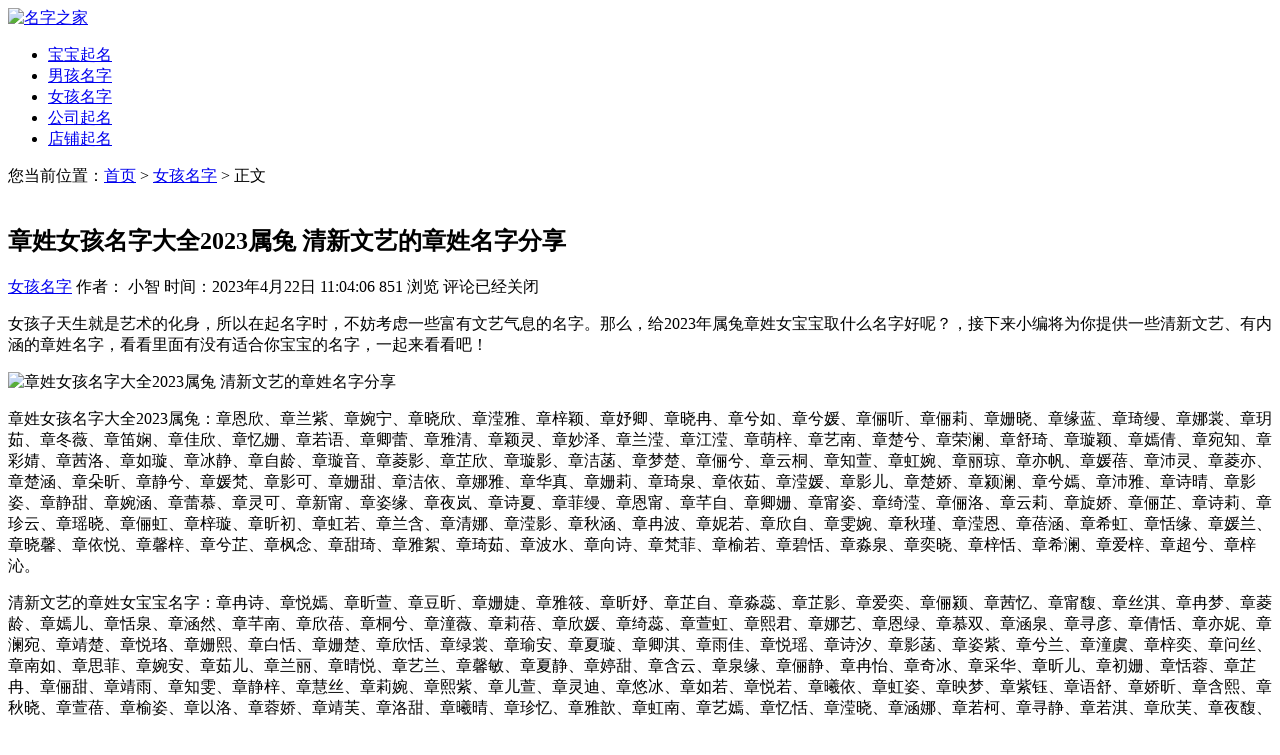

--- FILE ---
content_type: text/html; charset=UTF-8
request_url: https://www.cnjiaju.cn/article/170785.html
body_size: 8041
content:
<!DOCTYPE html>
<html lang="zh-CN">
<head>
<meta charset="UTF-8">
<meta name="viewport" content="width=device-width, initial-scale=1.0">
<meta http-equiv="X-UA-Compatible" content="IE=edge">
<meta name="HandheldFriendly" content="true">
<meta name="applicable-device" content="pc,mobile">
<meta name="keywords" content="女孩名字" />
<meta name="description" content="女孩子天生就是艺术的化身，所以在起名字时，不妨考虑一些富有文艺气息的名字。那么，给2023年属兔章姓女宝宝取什么名字好呢？，接下来小编将为你提供一些清新文艺、有内涵的章姓名字，看看里面有没有适合你宝宝的名字，一起来看看吧！ 章姓女孩名字大全2023属兔：章恩欣、章兰紫、章婉宁、章晓欣、章滢雅、章梓..." />
<title>章姓女孩名字大全2023属兔 清新文艺的章姓名字分享-名字之家</title><link rel='stylesheet' id='wp-block-library-css'  href='https://www.cnjiaju.cn/wp-includes/css/dist/block-library/style.min.css?ver=5.5.17' type='text/css' media='all' />
<link rel='stylesheet' id='boke-1-style-css'  href='https://www.cnjiaju.cn/wp-content/themes/boke-1/style.css?ver=20180625' type='text/css' media='all' />
<link rel='stylesheet' id='genericons-style-css'  href='https://www.cnjiaju.cn/wp-content/themes/boke-1/genericons/genericons/genericons.css?ver=5.5.17' type='text/css' media='all' />
<link rel='stylesheet' id='boke-1-responsive-style-css'  href='https://www.cnjiaju.cn/wp-content/themes/boke-1/responsive.css?ver=20180505' type='text/css' media='all' />
<script type='text/javascript' src='https://www.cnjiaju.cn/wp-includes/js/jquery/jquery.js?ver=1.12.4-wp' id='jquery-core-js'></script>
<link rel="canonical" href="https://www.cnjiaju.cn/article/170785.html" />
<link rel="icon" href="https://www.cnjiaju.cn/wp-content/uploads/2022/11/cropped-67489600039-32x32.png" sizes="32x32" />
<link rel="icon" href="https://www.cnjiaju.cn/wp-content/uploads/2022/11/cropped-67489600039-192x192.png" sizes="192x192" />
<link rel="apple-touch-icon" href="https://www.cnjiaju.cn/wp-content/uploads/2022/11/cropped-67489600039-180x180.png" />
<meta name="msapplication-TileImage" content="https://www.cnjiaju.cn/wp-content/uploads/2022/11/cropped-67489600039-270x270.png" />
</head>

<body class="post-template-default single single-post postid-170785 single-format-standard wp-custom-logo">
<div id="page" class="site">

	<header id="masthead" class="site-header clear">
				<div class="container">

		<div class="site-branding">

			
				<div id="logo">
					<span class="helper"></span>
					<a href="https://www.cnjiaju.cn/" class="custom-logo-link" rel="home"><img width="250" height="75" src="https://www.cnjiaju.cn/wp-content/uploads/2022/11/cropped-264868.png" class="custom-logo" alt="名字之家" /></a>				</div><!-- #logo -->

			
		</div><!-- .site-branding -->		

		<nav id="primary-nav" class="primary-navigation">
			<div class="menu-%e5%af%bc%e8%88%aa%e6%a0%8f-container"><ul id="primary-menu" class="sf-menu"><li id="menu-item-167805" class="menu-item menu-item-type-taxonomy menu-item-object-category menu-item-167805"><a href="https://www.cnjiaju.cn/contents/bbqm/">宝宝起名</a></li>
<li id="menu-item-167808" class="menu-item menu-item-type-taxonomy menu-item-object-category menu-item-167808"><a href="https://www.cnjiaju.cn/contents/nhmz/">男孩名字</a></li>
<li id="menu-item-167810" class="menu-item menu-item-type-taxonomy menu-item-object-category current-post-ancestor current-menu-parent current-post-parent menu-item-167810"><a href="https://www.cnjiaju.cn/contents/nvhmz/">女孩名字</a></li>
<li id="menu-item-167895" class="menu-item menu-item-type-taxonomy menu-item-object-category menu-item-167895"><a href="https://www.cnjiaju.cn/contents/gsqm/">公司起名</a></li>
<li id="menu-item-167900" class="menu-item menu-item-type-taxonomy menu-item-object-category menu-item-167900"><a href="https://www.cnjiaju.cn/contents/dpqm/">店铺起名</a></li>
</ul></div>		</nav><!-- #primary-nav -->
<!-- <div class="showphone">
<style>
 .showphone{display:inline;}
 @media (min-width:960px){
 .showphone{display:none;}
 }
 </style>
<script src="https://n.lalahou.com/static/s/guding.js" id="auto_union_douhao" union_auto_tid="3689"></script>
	</div> -->
	</header><!-- #masthead -->	
<div id="content" class="site-content container clear">	<div id="primary" class="content-area">
		<main id="main" class="site-main" >
			<!-- 控制内容页面包屑 -->
<div>您当前位置：<a href="https://www.cnjiaju.cn" title="首页">首页</a> > <a href="https://www.cnjiaju.cn/contents/nvhmz/">女孩名字</a> > 正文</div><br/>
		<article id="post-170785" class="post-170785 post type-post status-publish format-standard has-post-thumbnail hentry category-nvhmz">
	<header class="entry-header">	
		<h1 class="entry-title">章姓女孩名字大全2023属兔 清新文艺的章姓名字分享</h1>
			<div class="entry-meta">

				<span class="entry-category"><a href="https://www.cnjiaju.cn/contents/nvhmz/ " >女孩名字</a> </span>

				<span class="entry-author">作者： 小智</a></span>

				<span class="entry-date">时间：2023年4月22日 11:04:06</span>

				<span class="meta-right">
					<span class="entry-views"><span class="view-count">851</span> 浏览</span>
					<span class="entry-comment"><span class="comments-link">评论已经关闭</span></span>
				</span>

			</div><!-- .entry-meta -->

		
	</header><!-- .entry-header -->

	<div class="entry-content">
			
		<p>女孩子天生就是艺术的化身，所以在起名字时，不妨考虑一些富有文艺气息的名字。那么，给2023年属兔章姓女宝宝取什么名字好呢？，接下来小编将为你提供一些清新文艺、有内涵的章姓名字，看看里面有没有适合你宝宝的名字，一起来看看吧！</p>
<p><img class="aligncenter size-full wp-image-168447" src="https://www.cnjiaju.cn/wp-content/uploads/2022/11/1355332407.jpg" alt="章姓女孩名字大全2023属兔 清新文艺的章姓名字分享" width="405" height="270" srcset="https://www.cnjiaju.cn/wp-content/uploads/2022/11/1355332407.jpg 405w, https://www.cnjiaju.cn/wp-content/uploads/2022/11/1355332407-300x200.jpg 300w, https://www.cnjiaju.cn/wp-content/uploads/2022/11/1355332407-120x80.jpg 120w" sizes="(max-width: 405px) 100vw, 405px" /></p>
<p>章姓女孩名字大全2023属兔：章恩欣、章兰紫、章婉宁、章晓欣、章滢雅、章梓颖、章妤卿、章晓冉、章兮如、章兮媛、章俪听、章俪莉、章姗晓、章缘蓝、章琦缦、章娜裳、章玥茹、章冬薇、章笛娴、章佳欣、章忆姗、章若语、章卿蕾、章雅清、章颖灵、章妙泽、章兰滢、章江滢、章萌梓、章艺南、章楚兮、章荣澜、章舒琦、章璇颖、章嫣倩、章宛知、章彩婧、章茜洛、章如璇、章冰静、章自龄、章璇音、章菱影、章芷欣、章璇影、章洁菡、章梦楚、章俪兮、章云桐、章知萱、章虹婉、章丽琼、章亦帆、章媛蓓、章沛灵、章菱亦、章楚涵、章朵昕、章静兮、章媛梵、章影可、章姗甜、章洁依、章娜雅、章华真、章姗莉、章琦泉、章依茹、章滢媛、章影儿、章楚娇、章颍澜、章兮嫣、章沛雅、章诗晴、章影姿、章静甜、章婉涵、章蕾慕、章灵可、章新甯、章姿缘、章夜岚、章诗夏、章菲缦、章恩甯、章芊自、章卿姗、章甯姿、章绮滢、章俪洛、章云莉、章旋娇、章俪芷、章诗莉、章珍云、章瑶晓、章俪虹、章梓璇、章昕初、章虹若、章兰含、章清娜、章滢影、章秋涵、章冉波、章妮若、章欣自、章雯婉、章秋瑾、章滢恩、章蓓涵、章希虹、章恬缘、章媛兰、章晓馨、章依悦、章馨梓、章兮芷、章枫念、章甜琦、章雅絮、章琦茹、章波水、章向诗、章梵菲、章榆若、章碧恬、章淼泉、章奕晓、章梓恬、章希澜、章爱梓、章超兮、章梓沁。</p>
<p>清新文艺的章姓女宝宝名字：章冉诗、章悦嫣、章昕萱、章豆昕、章姗婕、章雅筱、章昕妤、章芷自、章淼蕊、章芷影、章爱奕、章俪颍、章茜忆、章甯馥、章丝淇、章冉梦、章菱龄、章嫣儿、章恬泉、章涵然、章芊南、章欣蓓、章桐兮、章潼薇、章莉蓓、章欣媛、章绮蕊、章萱虹、章熙君、章娜艺、章恩绿、章慕双、章涵泉、章寻彦、章倩恬、章亦妮、章澜宛、章靖楚、章悦珞、章姗熙、章白恬、章姗楚、章欣恬、章绿裳、章瑜安、章夏璇、章卿淇、章雨佳、章悦瑶、章诗汐、章影菡、章姿紫、章兮兰、章潼虞、章梓奕、章问丝、章南如、章思菲、章婉安、章茹儿、章兰丽、章晴悦、章艺兰、章馨敏、章夏静、章婷甜、章含云、章泉缘、章俪静、章冉怡、章奇冰、章采华、章昕儿、章初姗、章恬蓉、章芷冉、章俪甜、章靖雨、章知雯、章静梓、章慧丝、章莉婉、章熙紫、章儿萱、章灵迪、章悠冰、章如若、章悦若、章曦依、章虹姿、章映梦、章紫钰、章语舒、章娇昕、章含熙、章秋晓、章萱蓓、章榆姿、章以洛、章蓉娇、章靖芙、章洛甜、章曦晴、章珍忆、章雅歆、章虹南、章艺嫣、章忆恬、章滢晓、章涵娜、章若柯、章寻静、章若淇、章欣芙、章夜馥、章媛娴、章宛潼、章润姝、章缘梦、章绮蕊、章媛澜、章彩碧、章影蓓、章采萌、章慧晴、章蓓灵、章俪俪、章可雅、章然梓、章姗芷、章爱妤、章姗蓉、章艺灵。</p>
<!-- AI CONTENT END 1 -->
	</div><!-- .entry-content -->

	<div class="entry-tags">

					
			</div><!-- .entry-tags -->

</article><!-- #post-## -->
<script src="https://niu.156669.com/static/s/matching.js" id="auto_union_douhao" union_auto_tid="3689"  union_auto_spread="tui"></script>
<div class="entry-related clear">
			<h3>为您推荐</h3>
			<div class="related-loop clear">
														<div class="hentry">
													<a class="thumbnail-link" href="https://www.cnjiaju.cn/article/185284.html">
								<div class="thumbnail-wrap">
									<img width="300" height="200" src="https://www.cnjiaju.cn/wp-content/uploads/2022/10/135433230-300x200.jpg" class="attachment-post-thumbnail size-post-thumbnail wp-post-image" alt="" srcset="https://www.cnjiaju.cn/wp-content/uploads/2022/10/135433230-300x200.jpg 300w, https://www.cnjiaju.cn/wp-content/uploads/2022/10/135433230-120x80.jpg 120w, https://www.cnjiaju.cn/wp-content/uploads/2022/10/135433230.jpg 420w" sizes="(max-width: 300px) 100vw, 300px" />								</div><!-- .thumbnail-wrap -->
							</a>
										
						<h2 class="entry-title"><a href="https://www.cnjiaju.cn/article/185284.html">翟氏女宝宝名字 唯美的翟姓女孩名字</a></h2>
					</div><!-- .grid -->
														<div class="hentry">
													<a class="thumbnail-link" href="https://www.cnjiaju.cn/article/185270.html">
								<div class="thumbnail-wrap">
									<img width="300" height="200" src="https://www.cnjiaju.cn/wp-content/uploads/2022/11/1355332406-300x200.jpg" class="attachment-post-thumbnail size-post-thumbnail wp-post-image" alt="" srcset="https://www.cnjiaju.cn/wp-content/uploads/2022/11/1355332406-300x200.jpg 300w, https://www.cnjiaju.cn/wp-content/uploads/2022/11/1355332406-120x80.jpg 120w, https://www.cnjiaju.cn/wp-content/uploads/2022/11/1355332406.jpg 405w" sizes="(max-width: 300px) 100vw, 300px" />								</div><!-- .thumbnail-wrap -->
							</a>
										
						<h2 class="entry-title"><a href="https://www.cnjiaju.cn/article/185270.html">柳姓女孩起名古风 有韵味的柳姓名字</a></h2>
					</div><!-- .grid -->
														<div class="hentry last">
													<a class="thumbnail-link" href="https://www.cnjiaju.cn/article/185266.html">
								<div class="thumbnail-wrap">
									<img width="300" height="200" src="https://www.cnjiaju.cn/wp-content/uploads/2022/11/1355332412-300x200.jpg" class="attachment-post-thumbnail size-post-thumbnail wp-post-image" alt="" srcset="https://www.cnjiaju.cn/wp-content/uploads/2022/11/1355332412-300x200.jpg 300w, https://www.cnjiaju.cn/wp-content/uploads/2022/11/1355332412-120x80.jpg 120w, https://www.cnjiaju.cn/wp-content/uploads/2022/11/1355332412.jpg 405w" sizes="(max-width: 300px) 100vw, 300px" />								</div><!-- .thumbnail-wrap -->
							</a>
										
						<h2 class="entry-title"><a href="https://www.cnjiaju.cn/article/185266.html">女宝罗氏取名 罗姓女孩动听的名字</a></h2>
					</div><!-- .grid -->
														<div class="hentry">
													<a class="thumbnail-link" href="https://www.cnjiaju.cn/article/185240.html">
								<div class="thumbnail-wrap">
									<img width="300" height="200" src="https://www.cnjiaju.cn/wp-content/uploads/2023/01/13433205511-300x200.jpg" class="attachment-post-thumbnail size-post-thumbnail wp-post-image" alt="" srcset="https://www.cnjiaju.cn/wp-content/uploads/2023/01/13433205511-300x200.jpg 300w, https://www.cnjiaju.cn/wp-content/uploads/2023/01/13433205511-120x80.jpg 120w, https://www.cnjiaju.cn/wp-content/uploads/2023/01/13433205511.jpg 405w" sizes="(max-width: 300px) 100vw, 300px" />								</div><!-- .thumbnail-wrap -->
							</a>
										
						<h2 class="entry-title"><a href="https://www.cnjiaju.cn/article/185240.html">聂姓女孩取名三个字 好听独特的聂姓女孩名字</a></h2>
					</div><!-- .grid -->
														<div class="hentry">
													<a class="thumbnail-link" href="https://www.cnjiaju.cn/article/185229.html">
								<div class="thumbnail-wrap">
									<img width="300" height="200" src="https://www.cnjiaju.cn/wp-content/uploads/2022/10/135433204-300x200.jpg" class="attachment-post-thumbnail size-post-thumbnail wp-post-image" alt="" srcset="https://www.cnjiaju.cn/wp-content/uploads/2022/10/135433204-300x200.jpg 300w, https://www.cnjiaju.cn/wp-content/uploads/2022/10/135433204-120x80.jpg 120w, https://www.cnjiaju.cn/wp-content/uploads/2022/10/135433204.jpg 420w" sizes="(max-width: 300px) 100vw, 300px" />								</div><!-- .thumbnail-wrap -->
							</a>
										
						<h2 class="entry-title"><a href="https://www.cnjiaju.cn/article/185229.html">黄氏宝宝女孩取名大全 寓意美好的黄姓女孩名字</a></h2>
					</div><!-- .grid -->
														<div class="hentry last">
													<a class="thumbnail-link" href="https://www.cnjiaju.cn/article/185221.html">
								<div class="thumbnail-wrap">
									<img width="300" height="200" src="https://www.cnjiaju.cn/wp-content/uploads/2022/11/1355332413-300x200.jpg" class="attachment-post-thumbnail size-post-thumbnail wp-post-image" alt="" srcset="https://www.cnjiaju.cn/wp-content/uploads/2022/11/1355332413-300x200.jpg 300w, https://www.cnjiaju.cn/wp-content/uploads/2022/11/1355332413-120x80.jpg 120w, https://www.cnjiaju.cn/wp-content/uploads/2022/11/1355332413.jpg 405w" sizes="(max-width: 300px) 100vw, 300px" />								</div><!-- .thumbnail-wrap -->
							</a>
										
						<h2 class="entry-title"><a href="https://www.cnjiaju.cn/article/185221.html">宝宝姓薛女孩名字大全 薛姓唯美的名字</a></h2>
					</div><!-- .grid -->
							</div><!-- .related-posts -->
		</div><!-- .entry-related -->

	
		</main><!-- #main -->
	</div><!-- #primary -->


<aside id="secondary" class="widget-area sidebar">
	<div id="search-2" class="widget widget_search"><form id="searchform" method="get" action="https://www.cnjiaju.cn/">
	<input type="search" name="s" class="search-input" placeholder="请输入关键字&hellip;" autocomplete="off">
	<button type="submit" class="search-submit">搜索</button>		
</form></div><div id="revenue_pro-random-3" class="widget widget-revenue_pro-random widget_posts_thumbnail"><h2 class="widget-title">热门文章推荐</h2><ul><li class="clear"><a href="https://www.cnjiaju.cn/article/173924.html" rel="bookmark"><div class="thumbnail-wrap"><img width="300" height="200" src="https://www.cnjiaju.cn/wp-content/uploads/2022/11/1232431-300x200.jpg" class="attachment-post-thumbnail size-post-thumbnail wp-post-image" alt="" srcset="https://www.cnjiaju.cn/wp-content/uploads/2022/11/1232431-300x200.jpg 300w, https://www.cnjiaju.cn/wp-content/uploads/2022/11/1232431-120x80.jpg 120w, https://www.cnjiaju.cn/wp-content/uploads/2022/11/1232431.jpg 405w" sizes="(max-width: 300px) 100vw, 300px" /></div></a><div class="entry-wrap"><a href="https://www.cnjiaju.cn/article/173924.html" rel="bookmark">公司起名字库 独一无二顺口的公司名称</a></div></li><li class="clear"><a href="https://www.cnjiaju.cn/article/169501.html" rel="bookmark"><div class="thumbnail-wrap"><img width="300" height="200" src="https://www.cnjiaju.cn/wp-content/uploads/2022/10/135433254-300x200.jpg" class="attachment-post-thumbnail size-post-thumbnail wp-post-image" alt="" srcset="https://www.cnjiaju.cn/wp-content/uploads/2022/10/135433254-300x200.jpg 300w, https://www.cnjiaju.cn/wp-content/uploads/2022/10/135433254-120x80.jpg 120w, https://www.cnjiaju.cn/wp-content/uploads/2022/10/135433254.jpg 420w" sizes="(max-width: 300px) 100vw, 300px" /></div></a><div class="entry-wrap"><a href="https://www.cnjiaju.cn/article/169501.html" rel="bookmark">2023年2月出生的宝宝取名 二月生的孩子名字大全</a></div></li><li class="clear"><a href="https://www.cnjiaju.cn/article/173568.html" rel="bookmark"><div class="thumbnail-wrap"><img width="300" height="200" src="https://www.cnjiaju.cn/wp-content/uploads/2022/11/13452858-300x200.jpg" class="attachment-post-thumbnail size-post-thumbnail wp-post-image" alt="" srcset="https://www.cnjiaju.cn/wp-content/uploads/2022/11/13452858-300x200.jpg 300w, https://www.cnjiaju.cn/wp-content/uploads/2022/11/13452858-120x80.jpg 120w, https://www.cnjiaju.cn/wp-content/uploads/2022/11/13452858.jpg 405w" sizes="(max-width: 300px) 100vw, 300px" /></div></a><div class="entry-wrap"><a href="https://www.cnjiaju.cn/article/173568.html" rel="bookmark">茶叶店注册公司取名 霸气的茶厂名</a></div></li><li class="clear"><a href="https://www.cnjiaju.cn/article/181190.html" rel="bookmark"><div class="thumbnail-wrap"><img width="300" height="200" src="https://www.cnjiaju.cn/wp-content/uploads/2022/10/135433209-300x200.jpg" class="attachment-post-thumbnail size-post-thumbnail wp-post-image" alt="" srcset="https://www.cnjiaju.cn/wp-content/uploads/2022/10/135433209-300x200.jpg 300w, https://www.cnjiaju.cn/wp-content/uploads/2022/10/135433209-120x80.jpg 120w, https://www.cnjiaju.cn/wp-content/uploads/2022/10/135433209.jpg 420w" sizes="(max-width: 300px) 100vw, 300px" /></div></a><div class="entry-wrap"><a href="https://www.cnjiaju.cn/article/181190.html" rel="bookmark">2024年10月12日的宝宝属什么 宝宝起名大全</a></div></li><li class="clear"><a href="https://www.cnjiaju.cn/article/168499.html" rel="bookmark"><div class="thumbnail-wrap"><img width="300" height="200" src="https://www.cnjiaju.cn/wp-content/uploads/2022/11/1355332435-300x200.jpg" class="attachment-post-thumbnail size-post-thumbnail wp-post-image" alt="" srcset="https://www.cnjiaju.cn/wp-content/uploads/2022/11/1355332435-300x200.jpg 300w, https://www.cnjiaju.cn/wp-content/uploads/2022/11/1355332435-120x80.jpg 120w, https://www.cnjiaju.cn/wp-content/uploads/2022/11/1355332435.jpg 405w" sizes="(max-width: 300px) 100vw, 300px" /></div></a><div class="entry-wrap"><a href="https://www.cnjiaju.cn/article/168499.html" rel="bookmark">大气的名字男孩 男宝宝沉稳大气名字</a></div></li><li class="clear"><a href="https://www.cnjiaju.cn/article/172467.html" rel="bookmark"><div class="thumbnail-wrap"><img width="300" height="200" src="https://www.cnjiaju.cn/wp-content/uploads/2022/11/1232433-300x200.jpg" class="attachment-post-thumbnail size-post-thumbnail wp-post-image" alt="" srcset="https://www.cnjiaju.cn/wp-content/uploads/2022/11/1232433-300x200.jpg 300w, https://www.cnjiaju.cn/wp-content/uploads/2022/11/1232433-120x80.jpg 120w, https://www.cnjiaju.cn/wp-content/uploads/2022/11/1232433.jpg 405w" sizes="(max-width: 300px) 100vw, 300px" /></div></a><div class="entry-wrap"><a href="https://www.cnjiaju.cn/article/172467.html" rel="bookmark">公司起名称大全集最新 简单霸气公司名字</a></div></li><li class="clear"><a href="https://www.cnjiaju.cn/article/170797.html" rel="bookmark"><div class="thumbnail-wrap"><img width="300" height="200" src="https://www.cnjiaju.cn/wp-content/uploads/2022/11/1232457-300x200.jpg" class="attachment-post-thumbnail size-post-thumbnail wp-post-image" alt="" srcset="https://www.cnjiaju.cn/wp-content/uploads/2022/11/1232457-300x200.jpg 300w, https://www.cnjiaju.cn/wp-content/uploads/2022/11/1232457-120x80.jpg 120w, https://www.cnjiaju.cn/wp-content/uploads/2022/11/1232457.jpg 405w" sizes="(max-width: 300px) 100vw, 300px" /></div></a><div class="entry-wrap"><a href="https://www.cnjiaju.cn/article/170797.html" rel="bookmark">好听的电子商务公司名字 电商公司取名参考</a></div></li><li class="clear"><a href="https://www.cnjiaju.cn/article/176903.html" rel="bookmark"><div class="thumbnail-wrap"><img width="300" height="200" src="https://www.cnjiaju.cn/wp-content/uploads/2023/12/13553205520-300x200.jpg" class="attachment-post-thumbnail size-post-thumbnail wp-post-image" alt="" srcset="https://www.cnjiaju.cn/wp-content/uploads/2023/12/13553205520-300x200.jpg 300w, https://www.cnjiaju.cn/wp-content/uploads/2023/12/13553205520-120x80.jpg 120w, https://www.cnjiaju.cn/wp-content/uploads/2023/12/13553205520.jpg 405w" sizes="(max-width: 300px) 100vw, 300px" /></div></a><div class="entry-wrap"><a href="https://www.cnjiaju.cn/article/176903.html" rel="bookmark">杨姓宝宝取名字大全2024属龙 杨姓宝宝独特名字</a></div></li><li class="clear"><a href="https://www.cnjiaju.cn/article/183702.html" rel="bookmark"><div class="thumbnail-wrap"><img width="300" height="200" src="https://www.cnjiaju.cn/wp-content/uploads/2022/11/1232491-300x200.jpg" class="attachment-post-thumbnail size-post-thumbnail wp-post-image" alt="" srcset="https://www.cnjiaju.cn/wp-content/uploads/2022/11/1232491-300x200.jpg 300w, https://www.cnjiaju.cn/wp-content/uploads/2022/11/1232491-120x80.jpg 120w, https://www.cnjiaju.cn/wp-content/uploads/2022/11/1232491.jpg 405w" sizes="(max-width: 300px) 100vw, 300px" /></div></a><div class="entry-wrap"><a href="https://www.cnjiaju.cn/article/183702.html" rel="bookmark">有内涵大气的建筑公司名字大全</a></div></li><li class="clear"><a href="https://www.cnjiaju.cn/article/172245.html" rel="bookmark"><div class="thumbnail-wrap"><img width="300" height="200" src="https://www.cnjiaju.cn/wp-content/uploads/2022/11/1232471-300x200.jpg" class="attachment-post-thumbnail size-post-thumbnail wp-post-image" alt="" srcset="https://www.cnjiaju.cn/wp-content/uploads/2022/11/1232471-300x200.jpg 300w, https://www.cnjiaju.cn/wp-content/uploads/2022/11/1232471-120x80.jpg 120w, https://www.cnjiaju.cn/wp-content/uploads/2022/11/1232471.jpg 405w" sizes="(max-width: 300px) 100vw, 300px" /></div></a><div class="entry-wrap"><a href="https://www.cnjiaju.cn/article/172245.html" rel="bookmark">公司取名免费取名 有限公司起名字好听</a></div></li></ul></div>
		<div id="recent-posts-4" class="widget widget_recent_entries">
		<h2 class="widget-title">最近更新的文章</h2>
		<ul>
											<li>
					<a href="https://www.cnjiaju.cn/article/185288.html">2026年2月9日出生的宝宝是什么命 宝宝名字大全</a>
									</li>
											<li>
					<a href="https://www.cnjiaju.cn/article/185286.html">适合物业公司的名字三个字 物业公司取名参考</a>
									</li>
											<li>
					<a href="https://www.cnjiaju.cn/article/185284.html">翟氏女宝宝名字 唯美的翟姓女孩名字</a>
									</li>
											<li>
					<a href="https://www.cnjiaju.cn/article/185282.html">缺金的小孩取名 属金最旺的宝宝名字</a>
									</li>
											<li>
					<a href="https://www.cnjiaju.cn/article/185280.html">2026年2月8日出生的宝宝是什么命 宝宝免费名字</a>
									</li>
											<li>
					<a href="https://www.cnjiaju.cn/article/185278.html">蓝姓男宝宝名字 好听吉利的蓝姓名字</a>
									</li>
											<li>
					<a href="https://www.cnjiaju.cn/article/185276.html">韩式宝宝名字 洋气不简单的宝宝名字</a>
									</li>
											<li>
					<a href="https://www.cnjiaju.cn/article/185274.html">池姓男宝宝名字 好听响亮的池姓名字</a>
									</li>
											<li>
					<a href="https://www.cnjiaju.cn/article/185272.html">2026年2月7日出生的宝宝是什么命 宝宝起名大全</a>
									</li>
											<li>
					<a href="https://www.cnjiaju.cn/article/185270.html">柳姓女孩起名古风 有韵味的柳姓名字</a>
									</li>
											<li>
					<a href="https://www.cnjiaju.cn/article/185268.html">00后宝宝名字 独一无二的00后名字</a>
									</li>
											<li>
					<a href="https://www.cnjiaju.cn/article/185266.html">女宝罗氏取名 罗姓女孩动听的名字</a>
									</li>
											<li>
					<a href="https://www.cnjiaju.cn/article/185264.html">绿化公司好听的名字 旺财的绿化公司名字</a>
									</li>
											<li>
					<a href="https://www.cnjiaju.cn/article/185262.html">马宝宝诗意取名 属马唯美优雅的名字</a>
									</li>
											<li>
					<a href="https://www.cnjiaju.cn/article/185260.html">2026年2月6日出生的宝宝好不好 宝宝免费取名</a>
									</li>
					</ul>

		</div></aside><!-- #secondary -->

	</div><!-- #content .site-content -->
	
	<footer id="colophon" class="site-footer">

				<div class="clear"></div>
		<div id="site-bottom" class="clear">
			<div class="container">
			<div class="site-info">
								&copy; 2026 <a href="https://www.cnjiaju.cn">名字之家   </a>www.cnjiaju.cn    <a href="https://beian.miit.gov.cn/" target="_blank">ICP备案号：	赣ICP备2022009772号-1</a>  <a target="_blank" rel="nofollow" href="https://www.beian.gov.cn/portal/registerSystemInfo?recordcode=36082202000220"><img src="https://www.cnjiaju.cn/wp-content/uploads/2024/07/beian.png" width="15" height="20" alt="赣公网安备" />赣公网安备36082202000220</a><br/>法律声明：网站部分内容来源于网络，如果不慎侵犯了您的权益，请与我们联系！我们会在15个工作日内处理。 </div>
				<!-- .site-info -->
				

			</div><!-- .container -->

		</div>
		<!-- #site-bottom -->
							
	</footer><!-- #colophon -->
</div><!-- #page -->

<div id="back-top">
	<a href="#top" title="返回顶部"><span class="genericon genericon-collapse"></span></a>
</div>
<script type='text/javascript' src='https://www.cnjiaju.cn/wp-content/themes/boke-1/assets/js/superfish.js?ver=5.5.17' id='superfish-js'></script>
<script type='text/javascript' src='https://www.cnjiaju.cn/wp-content/themes/boke-1/assets/js/jquery.slicknav.js?ver=5.5.17' id='slicknav-js'></script>
<script type='text/javascript' src='https://www.cnjiaju.cn/wp-content/themes/boke-1/assets/js/modernizr.js?ver=5.5.17' id='modernizr-js'></script>
<script type='text/javascript' src='https://www.cnjiaju.cn/wp-content/themes/boke-1/assets/js/html5.js?ver=5.5.17' id='html5-js'></script>
<script type='text/javascript' src='https://www.cnjiaju.cn/wp-content/themes/boke-1/assets/js/jquery.bxslider.js?ver=5.5.17' id='bxslider-js'></script>
<script type='text/javascript' src='https://www.cnjiaju.cn/wp-content/themes/boke-1/assets/js/jquery.custom.js?ver=20180505' id='boke-1-custom-js'></script>
<script>
var _hmt = _hmt || [];
(function() {
  var hm = document.createElement("script");
  hm.src = "https://hm.baidu.com/hm.js?8de582e029102f9477aca90254b8af51";
  var s = document.getElementsByTagName("script")[0]; 
  s.parentNode.insertBefore(hm, s);
})();
</script>
<script>
	 //判断移动端页面还是pc端页面
	function IsPC() {
		var userAgentInfo = navigator.userAgent;
		var Agents = ["Android", "iPhone","SymbianOS", "Windows Phone","iPad", "iPod"];
		var flag = true;
		for (var v = 0; v < Agents.length; v++) {
			if (userAgentInfo.indexOf(Agents[v]) > 0) {
				flag = false;
				break;
			}
		}
		return flag;
	}
	if(!IsPC()){
		var mydom = document.querySelector('article');
		var myid = mydom.getAttribute('id');
		$('#'+myid).addClass('article-content');
		
	     // 展开全文添加
 var a=$(".article-content").outerHeight();
      var styleEle='<style type="text/css">'+
    '.article-content{position:relative;height:1000px;overflow:hidden;}'+
    '.teles{position:absolute;left:0; bottom:0;display:block; width:100%; height: 84px;color:#f6977a; text-align: center;  font-size:14px; background: linear-gradient(to bottom , rgba(255,255,255,0) , #fff 60%);}'+
    '.teles i{display: inline-block; line-height:28px; font-size:21px; background-size:18px auto; padding-top:32px;padding-bottom:20px; }'+
    '.teles i:after {content:"";position:absolute;bottom:4px;left: 50%;width:33px;height: 16px;background-repeat: no-repeat; -webkit-background-size: 100% 100%;background-size: 100% 100%;background-image:url(/wp-content/uploads/2023/05/arrow.png);-webkit-animation: arrow 400ms ease-out alternate infinite;animation: arrow 400ms ease-out alternate infinite;margin-left: -6px;}'+
    '@-webkit-keyframes arrow{from{-webkit-transform:translate3d(-webkit-calc(-50% + 6px),5px,0);transform:translate3d(calc(-50% + 6px),5px,0)}to{-webkit-transform:translate3d(-webkit-calc(-50% + 6px),0,0);transform:translate3d(calc(-50% + 6px),0,0)}}'+
    '@keyframes arrow{from{-webkit-transform:translate3d(-webkit-calc(-50% + 6px),5px,0);transform:translate3d(calc(-50% + 6px),5px,0)}to{-webkit-transform:translate3d(-webkit-calc(-50% + 6px),0,0);transform:translate3d(calc(-50% + 6px),0,0)}}'+
    '</style>';
    $("body").prepend(styleEle);
    var b=$(".article-content").outerHeight();
    var sheight=100-Math.ceil(b/a*100);
    if(sheight&&a>1000){
        $(".article-content").append('<div class="teles"><i>点击查看剩余'+ sheight+"%"+'的内容</i></div>');
        $(".teles").on("click",function(){
             $(".article-content").animate({height:a},function(){$(".article-content").height('auto')});
             $(this).hide();
             return false;
        })

    }else{

        $(".article-content").css("height",'auto');

    }	
	}
	</script>
<script>
    $(document).ready(function() {
        // 为导航菜单链接添加平滑滚动
        $('.sf-menu a').on('click', function(event) {
            if (this.hash !== '') {
                event.preventDefault();
                const hash = this.hash;
                $('html, body').animate(
                    {
                        scrollTop: $(hash).offset().top
                    },
                    800 // 根据需要调整动画速度
                );
            }
        });
    });
</script>
</body>
</html>
